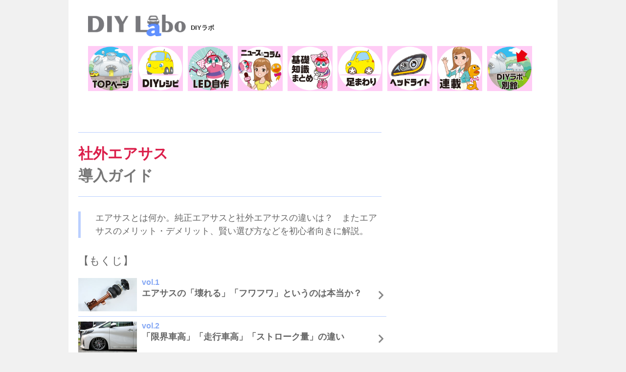

--- FILE ---
content_type: text/html
request_url: https://www.diylabo.jp/series/airsus-menu.html
body_size: 2567
content:
<!doctype html>
<html>
<head>
<!-- Google tag (gtag.js) -->
<script async src="https://www.googletagmanager.com/gtag/js?id=G-8QKLY9G354"></script>
<script>
  window.dataLayer = window.dataLayer || [];
  function gtag(){dataLayer.push(arguments);}
  gtag('js', new Date());

  gtag('config', 'G-8QKLY9G354');
</script>

<meta http-equiv="Content-Type" content="text/html; charset=UTF-8" />
<title>エアサス導入ガイド&nbsp;記事一覧</title>
<meta name="description" content="エアサスとは何か。純正エアサスと社外エアサスの違いは？&emsp;またエアサスのメリット・デメリットや、導入にあたっての賢い選び方などを、初心者向きに解説する連載。" />
<meta name="keywords" content="エアサス, 社外エアサス, 選び方, DIYラボ" />
<meta name="viewport" content="width=device-width,initial-scale=1.0, maximum-scale=2, user-scalable=yes">
<!--[if lt IE 9]>
<link rel="stylesheet" href="../css/style-L2-1000.css"type="text/css">
<![endif]-->
<link rel="stylesheet"media="screen and (max-width:673px)"href="../css/style-L2-673-v2.css"type="text/css">
<link rel="stylesheet"media="screen and (min-width:674px) and (max-width:999px)"href="../css/style-L2-674-999.css"type="text/css">
<link rel="stylesheet"media="screen and (min-width:1000px)"href="../css/style-L2-1000.css"type="text/css">
<script src="../js/jquery-3.7.1.min.js"></script>
<script src="../js/script.js"></script>
<script async src="https://pagead2.googlesyndication.com/pagead/js/adsbygoogle.js?client=ca-pub-8585818778674379"
     crossorigin="anonymous"></script>
<link rel="shortcut icon" href="../images/icon/diy-favicon.ico" >
<link rel="apple-touch-icon" href="../images/icon/diy-apple-touch-icon.png" >
</head>

<body>

<div id="container">

<header>
<div id="rogo"><a href="../index.html"><img src="../images/diylabo-logo.png" width="451" height="100" alt="DIYLaboロゴ"><p>DIYラボ</p></a></div>

<!--"toggle"-->
<div id="toggle-base">
<p class="menu-btn">MENU</p>
<a href="#" id="toggle-btn"><span id="toggle-btn-icon"></span></a>
</div><!--"toggle-base"-->

<div id="header-line"></div>

<div id="gnav">
<ul>
<li><a href="../index.html"><img src="../images/icon/gnavi-01.png" width="264" height="264" alt="トップページ"></a></li>
<li><a href="../recipe/recipe-index.html"><img src="../images/icon/gnavi-02.png" width="264" height="264" alt="DIYレシピ"></a></li>
<li><a href="../led/led-index.html"><img src="../images/icon/gnavi-03.png" width="265" height="265" alt="LED自作"></a></li>
<li><a href="../column/column-index.html"><img src="../images/icon/gnavi-04.png" width="264" height="264" alt="コラム"></a></li>
<li><a href="../basic/basic-index.html"><img src="../images/icon/gnavi-05.png" width="264" height="264" alt="基礎知識まとめ"></a></li>
<li><a href="../foot.html"><img src="../images/icon/gnavi-foot.png" width="265" height="265" alt="足まわり"></a></li>
<li><a href="../headlight.html"><img src="../images/icon/gnavi-head.png" width="265" height="265" alt="ヘッドライト"></a></li>
<li><a href="../series/series-index.html"><img src="../images/icon/gnavi-06.png" width="264" height="264" alt="連載記事"></a></li>
<li><a href="../annex/annex-index.html"><img src="../images/icon/gnavi-08.png" width="264" height="264" alt="DIYラボ別館"></a></li>
</ul>
</div><!--"gnav"-->
</header>

<div id="main">

<script type="application/ld+json">
    {
      "@context": "https://schema.org",
      "@type": "BreadcrumbList",
      "itemListElement": [{
        "@type": "ListItem",
        "position": 1,
        "name": "TOP",
        "item": "https://www.diylabo.jp/index.html"
      },{
        "@type": "ListItem",
        "position": 2,
        "name": "連載記事",
        "item": "https://www.diylabo.jp/series/series-index.html"
      },{
        "@type": "ListItem",
        "position": 3,
        "name": "エアサス導入ガイド&nbsp;記事一覧",
        "item": "https://www.diylabo.jp/series/airsus-menu.html"
      }]
    }
    </script>

<div id="cover-series">
<h1><span class="accent-red">社外エアサス</span><br>導入ガイド</h1>
</div><!--"cover"-->

<p class="column-lead-2">エアサスとは何か。純正エアサスと社外エアサスの違いは？&emsp;またエアサスのメリット・デメリット、賢い選び方などを初心者向きに解説。</p>

<h2 class="mokuji">【もくじ】</h2>

<div class="list-style-index-2">
<ul>
<li><a href="../column/column-513.html"><img src="../images/icon/pre-column-513.jpg" width="240" height="135" alt="プレビューイメージ">
<p>vol.1</p>
<h3>エアサスの「壊れる」「フワフワ」というのは本当か？</h3></a></li>
<li><a href="../column/column-514.html"><img src="../images/icon/pre-column-514.jpg" width="240" height="135" alt="プレビューイメージ">
<p>vol.2</p>
<h3>「限界車高」「走行車高」「ストローク量」の違い</h3></a></li>
<li><a href="../column/column-517.html"><img src="../images/icon/pre-column-517.jpg" width="240" height="135" alt="プレビューイメージ">
<p>vol.3</p>
<h3>エアサスのメリットとデメリット。車高調との違い</h3></a></li>
<li><a href="../column/column-518.html"><img src="../images/icon/pre-column-518.jpg" width="240" height="135" alt="プレビューイメージ">
<p>vol.4-1</p>
<h3>エアサスの仕組み。ベローズとスリーブの違い</h3></a></li>
<li><a href="../column/column-518-2.html"><img src="../images/icon/pre-column-518-2.jpg" width="240" height="135" alt="プレビューイメージ">
<p>vol.4-2</p>
<h3>エアサスの仕組み。電磁弁と機械式の違いとは？</h3></a></li>
<li><a href="../column/column-518-3.html"><img src="../images/icon/pre-column-518-3.png">
<p>vol.4-3</p>
<h3>電磁弁は故障する、という前提に立ったエアサスの組み方</h3></a></li>
<li><a href="../column/column-528.html"><img src="../images/icon/pre-column-528.jpg" width="240" height="135" alt="プレビューイメージ">
<p>vol.5</p>
<h3>ACCエアサスの買い方。標準キットでどこまでできる？</h3></a></li>
<li><a href="../column/column-529.html"><img src="../images/icon/pre-column-529.jpg" width="240" height="135" alt="プレビューイメージ">
<p>vol.6</p>
<h3>エアサスの消耗品はどの部品？&emsp;メンテナンスは必要？</h3></a></li>
<li><a href="../column/column-535.html"><img src="../images/icon/pre-column-535.jpg" width="240" height="135" alt="プレビューイメージ">
<p>vol.7-1</p>
<h3>エアサス定番トラブル「エア漏れ」シューティングガイド</h3></a></li>
<li><a href="../column/column-535-2.html"><img src="../images/icon/pre-column-535-2.jpg" width="240" height="135" alt="プレビューイメージ">
<p>vol.7-2</p>
<h3>エアサスのフィッティングもエア漏れ原因のひとつ!?</h3></a></li>
<li><a href="../column/column-539.html"><img src="../images/icon/pre-column-539.jpg" width="240" height="135" alt="プレビューイメージ">
<p>vol.8-1</p>
<h3>実用性を重視したエアサスの取り付け最新事情</h3></a></li>
<li><a href="../column/column-539-2.html"><img src="../images/icon/pre-column-539-2.jpg" width="240" height="135" alt="プレビューイメージ">
<p>vol.8-2</p>
<h3>実用性を重視したエアサスの選び方</h3></a></li>
<li><a href="../column/column-550.html"><img src="../images/icon/pre-column-550.jpg" width="240" height="135" alt="プレビューイメージ">
<p>vol.9</p>
<h3>エアサスのメモリー機能は方式がいろいろ。どれが良い？</h3></a></li>
<li><a href="../column/column-557.html"><img src="../images/icon/pre-column-557.jpg" width="240" height="135" alt="プレビューイメージ">
<p>vol.10</p>
<h3>エアサスの車高をリモコンで制御するには何が必要？</h3></a></li>
<li><a href="../column/column-565.html"><img src="../images/icon/pre-column-565.jpg" width="240" height="135" alt="プレビューイメージ">
<p>vol.11</p>
<h3>エアサスのタンクやコンプレッサーを増やす意味</h3></a></li>
<li><a href="../column/column-570.html"><img src="../images/icon/pre-column-570.jpg" width="240" height="135" alt="プレビューイメージ">
<p>vol.12</p>
<h3>エアサスのタンクは容量だけでは語れない</h3></a></li>
<li><a href="../column/column-578.html"><img src="../images/icon/pre-column-578.jpg" width="240" height="135" alt="プレビューイメージ">
<p>vol.13</p>
<h3>エアサスの全長調整式が良いかどうかは、人による</h3></a></li>
<li><a href="../column/column-585.html"><img src="../images/icon/pre-column-585.jpg" width="240" height="135" alt="プレビューイメージ">
<p>vol.14</p>
<h3>エアサス車のアライメントは、どう調整しておくべきか？</h3></a></li>
</ul>
</div><!--list-style-index-->
</div><!--main-->

<!-------------------"side"------------------>
<div id="side">
<div id="banner-L2"></div>
<div id="recommend"></div>
<div id="beginners"></div>
</div><!--side-->

<p id="page-top"><a href="#header-container">PAGE TOP</a></p>

<div class="page-top-link-area">
<p class="page-top-link"><a href="#header-w"><p class="up-triangle02"></p>ページトップ</a></p>
</div>

<!-------------------"footer"------------------>
<div id="footer">
<div id="footer-L2"></div>
</div><!--footer-->
</div><!--container-->

</body>
</html>

--- FILE ---
content_type: text/html
request_url: https://www.diylabo.jp/separate/banner-L2.html
body_size: 54
content:

<div id="banner">

<script async src="https://pagead2.googlesyndication.com/pagead/js/adsbygoogle.js"></script>
<!-- L2_サイドトップレスポンシブ -->
<ins class="adsbygoogle"
     style="display:block"
     data-ad-client="ca-pub-8585818778674379"
     data-ad-slot="6794146475"
     data-ad-format="auto"
     data-full-width-responsive="true"></ins>
<script>
     (adsbygoogle = window.adsbygoogle || []).push({});
</script>

</div>


--- FILE ---
content_type: text/html
request_url: https://www.diylabo.jp/separate/recommend.html
body_size: 668
content:

<!--sidemenu02-->
<div class="sidemenu">

<p class="side-title">最近の注目記事</p>

<div class="menu-link-gloup">
<a href="../column/column-1110.html"><img src="../images-02/icon-02/icon-column-1110.jpg" width="130" height="130" alt="プレビューアイコン">
<p class="side-sub">ミラーリングに必要なもの</p>
<p class="side-main">車でスマホのミラーリングを始める、初心者向け導入ガイド
</p></a>
</div>

<div class="menu-link-gloup">
<a href="../recipe/recipe-93.html"><img src="../images-02/icon-02/icon-recipe-93.jpg" width="130" height="130" alt="プレビューアイコン">
<p class="side-sub">ディスプレイオーディオで、iPhoneのYouTubeを観る</p>
<p class="side-main">外部入力なしでどうやる？
</p></a>
</div>

<div class="menu-link-gloup">
<a href="../recipe/recipe-40.html"><img src="../images/icon/icon-recipe-40.jpg" width="130" height="130" alt="プレビューアイコン">
<p class="side-sub">無線ミラーリング方法</p>
<p class="side-main">iPhone・Androidスマホの画面を、車のナビに無線で映す</p></a>
</div>

<div class="menu-link-gloup">
<a href="../basic/basic-104-2.html"><img src="../images/icon/icon-basic-104.jpg" width="130" height="130" alt="プレビューアイコン">
<p class="side-sub">正しいタイヤ交換方法</p>
<p class="side-main">ジャッキのかけ方、タイヤの外し方・付け方をプロに教わる</p></a>
</div>

<div class="menu-link-gloup">
<a href="../recipe/recipe-70.html"><img src="../images/icon/icon-recipe-70.jpg" width="130" height="130" alt="プレビューアイコン">
<p class="side-sub">サブウーファー取り付け方法</p>
<p class="side-main">スピーカーラインの取り方からバッ直電源まで、完全解説</p></a>
</div>

<div class="menu-link-gloup">
<a href="../column/column-442.html"><img src="../images/icon/icon-column-442.jpg" width="130" height="130" alt="プレビューアイコン">
<p class="side-sub">シーケンシャルウインカー自作</p>
<p class="side-main">純正風の流れるウインカーを、材料費安く＆完成度高く作る</p></a>
</div>

<div class="menu-link-gloup">
<a href="../recipe/recipe-34-1.html"><img src="../images/icon/icon-recipe-34.jpg" width="130" height="130" alt="プレビューアイコン">
<p class="side-sub">バックカメラ後付けガイド</p>
<p class="side-main">車に穴を開けないで、目立たぬようにスマートに取り付ける</p></a>
</div>

<div class="menu-link-gloup">
<a href="../recipe/recipe-22-1.html"><img src="../images/icon/icon-recipe-22.jpg" width="130" height="130" alt="プレビューアイコン">
<p class="side-sub">ドラレコの配線を隠して付ける</p>
<p class="side-main">配線は隠す。シガーは塞がず。最もスマートな取り付け方法</p></a>
</div>

</div><!--sidemenu02-->

--- FILE ---
content_type: text/html; charset=utf-8
request_url: https://www.google.com/recaptcha/api2/aframe
body_size: 251
content:
<!DOCTYPE HTML><html><head><meta http-equiv="content-type" content="text/html; charset=UTF-8"></head><body><script nonce="W9aLO0NkNLNGafxqWF6gKA">/** Anti-fraud and anti-abuse applications only. See google.com/recaptcha */ try{var clients={'sodar':'https://pagead2.googlesyndication.com/pagead/sodar?'};window.addEventListener("message",function(a){try{if(a.source===window.parent){var b=JSON.parse(a.data);var c=clients[b['id']];if(c){var d=document.createElement('img');d.src=c+b['params']+'&rc='+(localStorage.getItem("rc::a")?sessionStorage.getItem("rc::b"):"");window.document.body.appendChild(d);sessionStorage.setItem("rc::e",parseInt(sessionStorage.getItem("rc::e")||0)+1);localStorage.setItem("rc::h",'1768965412273');}}}catch(b){}});window.parent.postMessage("_grecaptcha_ready", "*");}catch(b){}</script></body></html>

--- FILE ---
content_type: text/css
request_url: https://www.diylabo.jp/css/style-L2-1000.css
body_size: 3146
content:

.more-bt {
  float: left;
  margin-top: 20px;
  width: 634px;
  font-size: 18px;
  font-weight: 600;
  text-align: center;
  background-color: #dbf5f2;
}
.more-bt img {
  width: 22px;
  height: auto;
  vertical-align: middle;
}
.more-bt a {
  display: block;
  color: #61a098;
  padding: 8px 0;
}

.area-0-30 {
  margin-bottom: 30px;
}

.area-20-0 {
  margin-top: 20px;
}

.table-3 {
  border-collapse: collapse;
  width: 98%;
  border: solid 1px #777;
}
.table-3 th,
.table-3 td {
  font-size: 18px;
  line-height: 160%;
  border: solid 1px #777;
  color: #464646;
  padding: 20px 0 20px 20px;
}
.table-3 th {
  width: 30%;
  font-weight: normal;
  text-align: left;
}
.table-3 td {
  width: 30%;
}

h1#banner-title img {
  width: 634px;
  height: auto;
  margin-bottom: 30px;
}

h2.mokuji {
  font-size: 22px;
  font-weight: normal;
  margin-bottom: 10px;
  color: #666;
}

h2.mokuji-2 {
  font-size: 22px;
  font-weight: normal;
  margin-top: 40px;
  color: #666;
}

p.column-lead-2 {
  margin: 30px 0;
  padding: 0 30px;
  font-size: 18px;
  line-height: 150%;
  color: #666;
  border-left: #bacfff 5px solid;
  clear: both;
}

/*=============================
list-style-index-2
=============================*/

.list-style-index-2 ul {
  width: 600px;
  margin-bottom: 30px;
}

.list-style-index-2 li a {
  clear: both;
  display: inline-block;
  position: relative;
  width: 600px;
  padding: 10px 30px 10px 0;
  border-bottom: 1px solid #bacfff;
}

.list-style-index-2 img {
  width: 120px;
  height: auto;
  float: left;
  margin-right: 10px;
}

.list-style-index-2 h3 {
  font-size: 18px;
  font-weight: bold;
  line-height: 150%;
  margin-top: 0px;
  color: #666;
}

.list-style-index-2 p {
  font-size: 16px;
  font-weight: bold;
  color: #84a7f4;
}

.list-style-index-2 a::before,
.list-style-index-2 a::after {
  position: absolute;
  top: 50%;
  right: 5px;
  display: block;
  content: " ";
  width: 12px;
  height: 3px;
  background-color: #888;
  border-radius: 4px;
}
.list-style-index-2 a::before {
  margin-top: -4px;
  -webkit-transform: rotate(45deg);
  transform: rotate(45deg);
}
.list-style-index-2 a::after {
  margin-top: 3px;
  -webkit-transform: rotate(-45deg);
  transform: rotate(-45deg);
}

.infeed-rectangle-box {
  display: none;
}

/*=============================
breadcrumb
=============================*/

.breadcrumb {
  width: 100%;
  overflow: hidden;
  clear: both;
  margin: 0 0 10px 0;
  font-size: 14px;
}
.breadcrumb li {
  float: left;
  line-height: 14px;
}
.breadcrumb li a {
  display: block;
  color: #6090ff;
  padding: 0 10px;
}
.breadcrumb li a:after {
  position: relative;
  display: block;
  margin: -8px -8px 0 auto;
  width: 8px;
  height: 6px;
  content: " ";
  -webkit-transform: skew(-40deg);
  border-right: 2px solid #6090ff;
}
.breadcrumb li a:before {
  float: right;
  display: block;
  margin: 0 -8px -8px auto;
  width: 8px;
  height: 6px;
  content: " ";
  -webkit-transform: skew(40deg);
  border-right: 2px solid #6090ff;
}
.breadcrumb li:last-child {
  padding-left: 12px;
  color: #a0a0a4;
}
.breadcrumb li:last-child:after {
  content: none;
}

span.gray {
  color: #a0a0a4;
}

#cover-about {
  display: inline-block;
  width: 620px;
  padding: 10px 0 15px 0;
  border-top: solid 1px #bacfff;
  border-bottom: solid 1px #bacfff;
  margin-bottom: 10px;
}
#cover-about img {
  width: 400px;
  height: auto;
  float: right;
}

span.accent-blue {
  color: #4968ff;
  font-weight: 600;
  text-decoration: underline;
}

span.accent-big {
  font-size: 24px;
  line-height: 150%;
}

p.column-lead {
  margin: 30px 0;
  padding: 0 30px;
  font-size: 18px;
  line-height: 150%;
  border-left: #bacfff 5px solid;
  clear: both;
}

.area-40-0 {
  margin-top: 40px;
  clear: both;
}

/*=============================
reset
=============================*/

* {
  margin: 0px;
  padding: 0px;
}

img {
  border: 0px; /*IE*/
  vertical-align: bottom;
}

a,
p {
  text-decoration: none;
  color: #313131;
}
h1 {
  color: #464646;
}
h2 {
  color: #464646;
}

li {
  list-style-type: none;
}

/* Firefox */
a:hover {
  outline: none;
}

/*=============================
base
=============================*/

body {
  font-family: "ヒラギノ角ゴ Pro W3", "Hiragino Kaku Gothic Pro", "メイリオ",
    Meiryo, "ＭＳ Ｐゴシック", "MS PGothic", sans-serif;
  background-color: #f1f1f1;
}

#container {
  width: 1000px;
  margin-left: auto;
  margin-right: auto;
  background-color: #ffffff;
}

#main {
  clear: both;
  float: left;
  display: inline; /*IE6*/
  width: 650px;
  margin-left: 20px;
}

#page-top {
  position: fixed;
  bottom: 160px;
  right: 30px;
  width: 76px;
  height: 30px;
  padding-top: 36px;
  background-color: #78787c;
  text-align: center;
  border-radius: 4px;
  filter: alpha(opacity=70);
  -moz-opacity: 0.7;
  opacity: 0.7;
}

#page-top a {
  position: relative;
  display: block;
  font-size: 12px;
  line-height: 160%;
  color: #ffffff;
}

#page-top a:before {
  position: absolute;
  bottom: 25px;
  right: 35%;
  display: block;
  content: " ";
  height: 0px;
  width: 0px;
  border-top: 0px solid transparent;
  border-left: 12px solid transparent;
  border-right: 12px solid transparent;
  border-bottom: #fff 20px solid;
}

a:hover {
  filter: alpha(opacity=60);
  -moz-opacity: 0.6;
  opacity: 0.6;
}

/*========================================
header
========================================*/

#rogo img {
  width: 200px;
  height: auto;
  margin-top: 30px;
  margin-left: 40px;
  margin-right: 10px;
  float: left;
}

#rogo p {
  font-size: 13px;
  padding-top: 50px;
  font-weight: bold;
  line-height: 100%;
}

#header-line {
  display: none;
}
#toggle-base {
  display: none;
}
p.btn {
  display: none;
}

/*=============================
Gnavi
=============================*/

#gnav ul {
  display: inline-block;
  margin-top: 20px;
  margin-bottom: 60px;
  margin-left: 40px;
}

#gnav li {
  float: left;
  width: 92px;
  margin-right: 10px;
  margin-bottom: 10px;
  background-color: #ffccf5;
}

#gnav img {
  width: 100%;
  height: auto;
}

/*=============================
main-title
=============================*/

#cover-basic {
  display: inline-block;
  width: 620px;
  padding-top: 10px;
  margin-bottom: 20px;
  border-top: solid 1px #bacfff;
  border-bottom: solid 1px #bacfff;
}
#cover-basic img {
  width: 170px;
  height: auto;
  float: right;
  margin-right: 60px;
}
#cover-illumi {
  display: inline-block;
  width: 620px;
  padding: 10px 0 15px 0;
  border-top: solid 1px #ffccf5;
  border-bottom: solid 1px #ffccf5;
  margin-bottom: 10px;
}
#cover-illumi img {
  width: 340px;
  height: auto;
  float: right;
}
#cover-column {
  display: inline-block;
  width: 620px;
  margin-bottom: 10px;
  padding-top: 10px;
  border-top: solid 1px #bacfff;
  border-bottom: solid 1px #bacfff;
  overflow: hidden;
}
#cover-column img {
  width: 120px;
  height: auto;
  float: right;
  margin-right: 60px;
}
#cover-annex {
  display: inline-block;
  width: 620px;
  height: auto;
  padding: 10px 0 15px 0;
  border-top: solid 1px #bacfff;
  border-bottom: solid 1px #bacfff;
  margin-bottom: 10px;
}
#cover-annex img {
  width: 620px;
  height: auto;
  float: right;
}
#cover-led {
  display: inline-block;
  width: 620px;
  padding-top: 10px;
  border-top: solid 1px #bacfff;
  border-bottom: solid 1px #bacfff;
  margin-bottom: 10px;
}
#cover-led img {
  width: 180px;
  height: auto;
  float: right;
  margin-right: 40px;
}

#cover-recipe {
  display: inline-block;
  width: 620px;
  padding-top: 10px;
  border-top: solid 1px #bacfff;
  border-bottom: solid 1px #bacfff;
  margin-bottom: 10px;
}
#cover-recipe img {
  width: 110px;
  height: auto;
  float: right;
  margin-right: 40px;
}

h1 {
  font-size: 34px;
  line-height: 120%;
  float: left;
}

.banner-title img {
  width: 634px;
  height: auto;
  margin-bottom: 20px;
}

span.accent-red {
  color: #db1e4a;
  font-weight: bold;
}

#cover-series h1 {
  display: inline-block;
  width: 620px;
  font-size: 30px;
  line-height: 150%;
  margin: 10px 0 30px 0;
  padding: 20px 0;
  border-top: solid 1px #bacfff;
  border-bottom: solid 1px #bacfff;
  color: #777;
}

/*========================================
character
========================================*/

#character-area {
  margin-bottom: 20px;
}

.character-title {
  display: inline-block;
  padding: 1px 6px 0 6px;
  background-color: #a0a0a4;
  color: #fff;
  font-size: 24px;
  float: left;
  margin-right: 6px;
}

.character {
  display: inline-block;
  width: 620px;
  padding: 10px 0 10px 0;
  border-bottom: solid 1px #bacfff;
}
.character-illumi {
  display: inline-block;
  width: 620px;
  padding: 10px 0 10px 0;
  border-bottom: solid 1px #ffccf5;
}
.character-box {
  width: 120px;
  text-align: center;
  padding-top: 5px;
  border: solid 1px #bacfff;
  float: left;
  margin-right: 10px;
}
.character-box-illumi {
  width: 120px;
  text-align: center;
  padding-top: 5px;
  border: solid 1px #ffccf5;
  float: left;
  margin-right: 10px;
}
.character img {
  width: auto;
  height: 120px;
}
.character-illumi img {
  width: auto;
  height: 120px;
}
.character dt {
  font-size: 18px;
  font-weight: bold;
  color: #464646;
  margin-bottom: 5px;
}
.character-illumi dt {
  font-size: 18px;
  font-weight: bold;
  color: #464646;
  margin-bottom: 5px;
}
.character dd {
  font-size: 15px;
  line-height: 130%;
  color: #464646;
}
.character-illumi dd {
  font-size: 15px;
  line-height: 130%;
  color: #464646;
}

/*========================================
part-title
========================================*/

.title-icon {
  clear: both;
}
.title-icon img {
  width: 40px;
  height: auto;
  float: left;
  margin-right: 10px;
}

.title-icon-border {
  clear: both;
  width: 620px;
  height: 44px;
  border-bottom: #bacfff 1px solid;
}
.title-icon-border img {
  width: 40px;
  height: auto;
  float: left;
  margin-right: 10px;
}

h2 {
  font-size: 26px;
  padding-top: 2px;
}

/*=============================
list-style-index-narrow
=============================*/

.list-style-index ul {
  width: 600px;
  margin-bottom: 30px;
}

.list-style-index li a {
  clear: both;
  display: inline-block;
  position: relative;
  width: 600px;
  padding: 10px 30px 10px 0;
  border-bottom: 1px solid #bacfff;
}

.list-style-index img {
  width: 120px;
  height: auto;
  float: left;
  margin-right: 10px;
}

.list-style-index p {
  font-size: 14px;
  margin-top: 5px;
}

.list-style-index h3 {
  font-size: 18px;
  font-weight: normal;
  line-height: 140%;
  margin-top: 10px;
  color: #666;
}

.list-style-index a::before,
.list-style-index a::after {
  position: absolute;
  top: 50%;
  right: 5px;
  display: block;
  content: " ";
  width: 12px;
  height: 3px;
  background-color: #888;
  border-radius: 4px;
}
.list-style-index a::before {
  margin-top: -4px;
  -webkit-transform: rotate(45deg);
  transform: rotate(45deg);
}
.list-style-index a::after {
  margin-top: 3px;
  -webkit-transform: rotate(-45deg);
  transform: rotate(-45deg);
}

/*=============================
list-style-index-wide
=============================*/

.list-style-index-wide ul {
  clear: both;
  width: 580px;
  margin-bottom: 30px;
}
.list-style-index-wide a {
  width: 100%;
  height: 106px;
  display: block;
  position: relative;
  padding: 6px 30px 0 0;
  border-bottom: 1px solid #bacfff;
}
.list-style-index-wide img {
  width: 100px;
  height: 100px;
  float: left;
  margin-right: 10px;
  background-color: #f2f2f2;
}
.list-style-index-wide p {
  font-size: 14px;
  margin-top: 5px;
}
.list-style-index-wide h3 {
  font-size: 18px;
  margin-top: 2px;
  font-weight: bold;
  line-height: 140%;
  color: #666;
}

.list-style-index-wide a::before,
.list-style-index-wide a::after {
  position: absolute;
  top: 50%;
  right: 5px;
  display: block;
  content: " ";
  width: 12px;
  height: 3px;
  background-color: #888;
  border-radius: 4px;
}
.list-style-index-wide a::before {
  margin-top: -4px;
  -webkit-transform: rotate(45deg);
  transform: rotate(45deg);
}
.list-style-index-wide a::after {
  margin-top: 3px;
  -webkit-transform: rotate(-45deg);
  transform: rotate(-45deg);
}

/*=============================
list-style-index-book
=============================*/

.list-style-index-book ul {
  clear: both;
  width: 580px;
  margin-top: 50px;
}
.list-style-index-book a {
  width: 100%;
  height: 106px;
  display: block;
  position: relative;
  padding: 10px 30px 5px 0;
  border-bottom: 1px solid #bacfff;
}
.list-style-index-book img {
  width: 180px;
  height: 101px;
  float: left;
  margin-right: 10px;
}
.list-style-index-book p {
  font-size: 16px;
  margin-top: 20px;
}
.list-style-index-book h3 {
  font-size: 22px;
  margin-top: 2px;
  font-weight: 500;
  line-height: 150%;
}

.list-style-index-book a::before,
.list-style-index-book a::after {
  position: absolute;
  top: 50%;
  right: 5px;
  display: block;
  content: " ";
  width: 12px;
  height: 3px;
  background-color: #888;
  border-radius: 4px;
}
.list-style-index-book a::before {
  margin-top: -4px;
  -webkit-transform: rotate(45deg);
  transform: rotate(45deg);
}
.list-style-index-book a::after {
  margin-top: 3px;
  -webkit-transform: rotate(-45deg);
  transform: rotate(-45deg);
}

/*=============================
list-style-index-series
=============================*/

.list-style-index-series ul {
  clear: both;
  width: 580px;
}
.list-style-index-series a {
  width: 100%;
  height: 106px;
  display: block;
  position: relative;
  padding: 10px 30px 5px 0;
  border-bottom: 1px solid #bacfff;
}

.list-style-index-series img {
  width: 250px;
  height: 100px;
  float: left;
  margin-right: 10px;
}

.list-style-index-series p {
  font-size: 16px;
  margin-top: 20px;
  color: #666;
}
.list-style-index-series h3 {
  font-size: 20px;
  margin-top: 2px;
  font-weight: bold;
  line-height: 150%;
  color: #666;
}

.list-style-index-series a::before,
.list-style-index-series a::after {
  position: absolute;
  top: 50%;
  right: 5px;
  display: block;
  content: " ";
  width: 12px;
  height: 3px;
  background-color: #888;
  border-radius: 4px;
}
.list-style-index-series a::before {
  margin-top: -4px;
  -webkit-transform: rotate(45deg);
  transform: rotate(45deg);
}
.list-style-index-series a::after {
  margin-top: 3px;
  -webkit-transform: rotate(-45deg);
  transform: rotate(-45deg);
}

.list-style-index-series .seri a,
.list-style-index-series .seri-2 a {
  width: 104%;
  height: auto;
  display: inline-block;
  position: relative;
  padding: 4px;
  border: 1px solid #bacfff;
}

.list-style-index-series .seri a {
  margin-top: 30px;
}

.list-style-index-series .seri-2 a {
  margin-top: 20px;
}

.list-style-index-series .seri img,
.list-style-index-series .seri-2 img {
  width: 80px;
  height: auto;
  float: left;
  margin: 0 10px 0 0;
}

.list-style-index-series .seri h3,
.list-style-index-series .seri-2 h3 {
  font-size: 18px;
  margin-top: 8px;
  padding: 0;
  color: #777;
}

.list-style-index-series .seri p,
.list-style-index-series .seri-2 p {
  font-size: 16px;
  margin-top: 2px;
  color: #777;
}

.list-style-index-series .seri a::before,
.list-style-index-series .sari a::after {
  position: absolute;
  top: 50%;
  right: 14px;
  display: block;
  content: " ";
  width: 12px;
  height: 3px;
  background-color: #777;
  border-radius: 4px;
}
.list-style-index-series .seri a::before {
  margin-top: -4px;
  -webkit-transform: rotate(45deg);
  transform: rotate(45deg);
}
.list-style-index-series .seri a::after {
  margin-top: 3px;
  right: 14px;
  background-color: #777;
  -webkit-transform: rotate(-45deg);
  transform: rotate(-45deg);
}

.list-style-index-series .seri-2 a::before,
.list-style-index-series .sari-2 a::after {
  position: absolute;
  top: 50%;
  right: 14px;
  display: block;
  content: " ";
  width: 12px;
  height: 3px;
  background-color: #777;
  border-radius: 4px;
}
.list-style-index-series .seri-2 a::before {
  margin-top: -4px;
  -webkit-transform: rotate(45deg);
  transform: rotate(45deg);
}
.list-style-index-series .seri-2 a::after {
  margin-top: 3px;
  right: 14px;
  background-color: #777;
  -webkit-transform: rotate(-45deg);
  transform: rotate(-45deg);
}

/*========================================
link-block
========================================*/

.infeed-box {
  display: none;
}

.link-box-g {
  float: left;
  display: inline; /*IE6*/
  margin-top: 20px;
  margin-right: 14px;
  font-size: 13px;
  border: solid 1px #b4e7cf;
}
.link-box-g a {
  display: block;
  width: 180px;
  height: 200px;
  padding: 10px;
  color: #007ab7;
  background-color: #f1f4f6;
  overflow: hidden;
}

.link-box-g img {
  width: 180px;
  height: 101px;
}

p.category-gr {
  margin-top: 3px;
  width: 70px;
  height: 18px;
  line-height: 18px;
  font-size: 12px;
  letter-spacing: 0px;
  font-weight: bold;
  color: #ffffff;
  background-color: #3db680;
  text-align: center;
  vertical-align: middle;
}

p.category-bl {
  margin-top: 3px;
  width: 90px;
  height: 18px;
  line-height: 18px;
  font-size: 12px;
  letter-spacing: 1px;
  font-weight: bold;
  color: #ffffff;
  background-color: #45a1cf;
  text-align: center;
  vertical-align: middle;
}

p.category-pi {
  margin-top: 3px;
  width: 90px;
  height: 18px;
  line-height: 18px;
  font-size: 12px;
  letter-spacing: 1px;
  font-weight: bold;
  color: #ffffff;
  background-color: #e7a5c9;
  text-align: center;
  vertical-align: middle;
}

p.category-or {
  margin-top: 3px;
  width: 100px;
  height: 18px;
  line-height: 18px;
  font-size: 12px;
  letter-spacing: 1px;
  font-weight: bold;
  color: #ffffff;
  background-color: #f09629;
  text-align: center;
  vertical-align: middle;
}

p.category-red {
  margin-top: 3px;
  width: 100px;
  height: 18px;
  line-height: 18px;
  font-size: 12px;
  letter-spacing: 1px;
  font-weight: bold;
  color: #ffffff;
  background-color: #e50012;
  text-align: center;
  vertical-align: middle;
}

h3 {
  font-size: 15px;
  margin-top: 4px;
  line-height: 130%;
}

p.date {
  font-size: 10px;
  float: right;
}

/*=============================
other
=============================*/

#toppage-bt {
  float: left;
  width: 634px;
  margin-top: 20px;
  font-size: 20px;
  font-weight: 600;
  text-align: center;
  background-color: #d1eaff;
}
#toppage-bt a {
  display: block;
  padding: 10px 0;
  color: #487dba;
}
#toppage-bt img {
  width: 24px;
  height: auto;
  vertical-align: middle;
}

/*=============================
side
=============================*/

#side {
  display: inline; /*IE6*/
  float: right;
  width: 300px;
  margin-right: 20px;
}

#banner {
  width: 300px;
}

#banner img {
  width: 100%;
  height: auto;
  margin-bottom: 10px;
}

/*=============================
sidemenu-01
=============================*/

.sidemenu {
  display: block;
  width: 300px;
  margin-top: 20px;
}

p.side-title {
  font-size: 18px;
  margin-bottom: 10px;
  padding: 5px 0 5px 10px;
  border-top: solid 1px #3f3f3f;
  border-left: solid 10px #6090ff;
}

.menu-link-gloup a {
  position: relative;
  padding: 0px 10px 10px 0px;
  width: 290px;
  height: auto;
  display: inline-block;
  border-bottom: solid 1px #3f3f3f;
  margin-bottom: 10px;
}

.menu-link-gloup img {
  width: 65px;
  height: auto;
  float: left;
  margin-right: 10px;
}

p.side-sub {
  font-size: 14px;
  line-height: 120%;
  font-weight: bold;
}
p.side-main {
  font-size: 13px;
  line-height: 120%;
  padding: 10px 30px 0px 10px;
  font-weight: normal;
}

/*サイドメニュー01右矢*/
.menu-link-gloup a::before,
.menu-link-gloup a::after {
  position: absolute;
  top: 50%;
  right: 5px;
  content: " ";
  width: 10px;
  height: 2px;
  background-color: #6090ff;
  border-radius: 10px;
}

.menu-link-gloup a::before {
  margin-top: -4px;
  -webkit-transform: rotate(45deg);
  transform: rotate(45deg);
}
.menu-link-gloup a::after {
  margin-top: 3px;
  -webkit-transform: rotate(-45deg);
  transform: rotate(-45deg);
}

/*=============================
sidemenu-02
=============================*/

.menu-link-gloup-2 a {
  position: relative;
  display: block;
  margin-bottom: 10px;
  padding: 10px 30px 10px 10px;
  font-size: 13px;
  line-height: 120%;
  border: solid 1px #3f3f3f;
}

/*サイドメニュー02右矢*/
.menu-link-gloup-2 a::before,
.menu-link-gloup-2 a::after {
  position: absolute;
  top: 50%;
  right: 10px;
  display: block;
  content: " ";
  width: 10px;
  height: 2px;
  background-color: #6090ff;
  border-radius: 10px;
}

.menu-link-gloup-2 a::before {
  margin-top: -4px;
  -webkit-transform: rotate(45deg);
  transform: rotate(45deg);
}
.menu-link-gloup-2 a::after {
  margin-top: 3px;
  -webkit-transform: rotate(-45deg);
  transform: rotate(-45deg);
}

/*=============================
footer
=============================*/

.page-top-link-area {
  clear: both;
  width: 180px;
  float: right;
  height: 50px;
  margin: 60px 20px 20px 0px;
  background-color: #e6e6e8;
}
p.page-top-link {
  margin-top: 12px;
  font-size: 16px;
}
p.up-triangle02 {
  margin: 4px 8px 10px 30px;
  height: 0px;
  width: 0px;
  border-top: 0px solid transparent;
  border-left: 10px solid transparent;
  border-right: 10px solid transparent;
  border-bottom: #6090ff 16px solid;
  float: left;
}

#footer {
  clear: both;
  width: 100%;
  border-top: solid 1px #313131;
}

#footer p {
  margin-top: 10px;
  margin-left: 30px;
  font-size: 14px;
  margin-bottom: 10px;
}

#footer a {
  clear: both;
  font-size: 12px;
  margin-left: 30px;
}

#footer img {
  width: 100px;
  height: auto;
  float: right;
  margin-right: 30px;
  margin-top: 30px;
}

#footer-line {
  clear: both;
  height: 80px;
  margin-top: 50px;
  background-color: #bacfff;
}
#footer-line p {
  width: 940px;
  margin-left: auto;
  margin-right: auto;
  padding-top: 10px;
  font-size: 12px;
}


--- FILE ---
content_type: text/css
request_url: https://www.diylabo.jp/css/style-L2-673-v2.css
body_size: 3429
content:

.more-bt {
display: block;
width: 95%;
height: 100px;
margin-top: 12px;
margin-bottom: 80px;
margin-left:2%;
margin-right:3%;
font-size: 18px;
font-weight: 600;
text-align: center;
background-color: #dbf5f2;
}

.more-bt a{
display: block;
color: #61a098;
padding: 34px 0;
}

.area-0-30 {
margin-bottom: 30px;
}

.table-3 {
border-collapse: collapse;
width: 100%;
border: solid 1px #777;
}
.table-3 th,
.table-3 td {
font-size: 16px;
line-height: 160%;
border: solid 1px #777;
color: #464646;
padding: 18px 0 18px 8px;
}
.table-3 th {
width: 30%;
font-weight: normal;
text-align: left;
}
.table-3 td {
width: 30%;
}


h1#banner-title img  {
width: 100%;
height: auto;
margin: 20px 0;
}

h2.mokuji {
font-size: 20px;
font-weight: normal;
margin-bottom: 4px;
color: #666;
}

h2.mokuji-2 {
font-size: 20px;
font-weight: normal;
margin-top: 30px;
color: #666;
}

p.column-lead-2 {
margin : 20px 0;
padding: 0 0 0 20px;
font-size: 16px;
line-height: 150%;
color: #666;
border-left: #bacfff 5px solid;
clear: both;
}

/*=============================
list-style-index-2
=============================*/
.list-style-index-2 ul{
width: 92%;
margin-bottom: 30px;
}

.list-style-index-2 li a{
width: 100%;
display: inline-block;
clear: both;
position: relative;
padding: 10px 30px 10px 0;
border-bottom: 1px solid #bacfff;
}
.list-style-index-2 img {
width: 100px;
height: auto;
float: left;
margin-right: 10px;
background-color: #f2f2f2;
}

.list-style-index-2 h3 {
font-size: 16px;
line-height: 140%;
font-weight: bold;
overflow: hidden;
margin-top: 2px;
color: #666;
}

.list-style-index-2 p{
font-size: 12px;
font-weight: bold;
margin-top: -4px;
color: #84a7f4;
}

.list-style-index-2 a::before,
.list-style-index-2 a::after{
position: absolute;
top: 50%;
right: 5px;
display: block;
content: ' ';
width: 12px;
height: 3px;
background-color: #888;
border-radius: 4px;
}
.list-style-index-2 a::before {
margin-top: -4px;
-webkit-transform: rotate(45deg);
transform: rotate(45deg);
}
.list-style-index-2 a::after {
margin-top: 3px;
-webkit-transform: rotate(-45deg);
transform: rotate(-45deg);
}


.infeed-rectangle-box {
margin-top:10px;
margin-bottom:20px;
}

/*=============================
breadcrumb
=============================*/
#breadcrumb {
display: none;
}

span.gray {
color: #a0a0a4;
}

#cover-about {
display: inline-block;
width: 100%;
padding: 10px 0 15px 0;
border-top: solid 1px #bacfff;
border-bottom: solid 1px #bacfff;
margin-top: 20px;
margin-bottom: 10px;
}
#cover-about img {
width: 100%;
height: auto;
float: right;
}

span.accent-blue {
color: #4968ff;
font-weight: 600;
text-decoration: underline;
}

span.accent-big {
font-size: 24px;
line-height: 150%;
}

p.column-lead {
margin : 30px 0;
padding: 0 20px;
font-size: 18px;
line-height: 150%;
border-left: #bacfff 5px solid;
clear: both;
}

.area-40-0 {
margin-top: 40px;
clear: both;
}

/*=============================
reset
=============================*/

* {
margin: 0px;
padding: 0px;
}

img {
border: 0px;/*IE*/
vertical-align: bottom
}

a,p {
text-decoration: none;
color: #313131;
}
h1{
color: #464646;
}
h2 {
color: #464646;
}

li{
list-style-type: none;
}

/* Firefox */
a:hover {
outline: none;
}

/*=============================
base
=============================*/

body {
-webkit-text-size-adjust: 100%;
font-family: "ヒラギノ角ゴ Pro W3", "Hiragino Kaku Gothic Pro", "メイリオ", Meiryo, "ＭＳ Ｐゴシック", "MS PGothic", sans-serif;
background-color:#f2f2f2;/*ダミーのグレー地*/
}

#container {
width : 100%;/*320 to 414*/
margin-left:auto;
margin-right:auto;
background-color:#ffffff;
}

#main { 
width: 92%; 
margin-left:auto;
margin-right:auto;
}

#page-top{ 
position: fixed; 
bottom: 160px;
right: 30px;
width: 76px;
height: 30px;
padding-top: 36px;
background-color:#78787c;
text-align: center;
border-radius: 4px;
filter:alpha(opacity=70);
-moz-opacity: 0.7;
opacity: 0.7;
}

#page-top a{ 
position: relative; 
display: block;
font-size: 12px;
line-height: 160%;
color:#ffffff;
}

#page-top a:before{ 
position: absolute; 
bottom: 25px;
right: 35%;
display: block;
content: ' ';
height: 0px;
width: 0px;
border-top: 0px solid transparent;
border-left: 12px solid transparent;
border-right: 12px solid transparent;
border-bottom: #fff 20px solid;
}

/*=============================
header
=============================*/


@media screen and (max-width: 673px) {#header-line{
display:none;
}}

#header-line { 
width : 100%;
background-color:#919191;
height:10px;
overflow:hidden;
}

#rogo {
float: right;
width :  170px;
margin-right:20px;
margin-top:10px;
}
#rogo img{
width :  100%;
height: auto;
}
#rogo p {
font-size: 10px;
text-align: right;
font-weight: bold;
}

/*トグルベース*/
#toggle-base {
margin-left: 4%;
width :  72px;
height: 70px;
padding-top: 1px;
background-color:#919191;
text-align: center;
}

p.menu-btn {
font-size: 14px;
color:#ffffff;
margin-top: 4px;
margin-bottom: 2px;
line-height: 100%;
}

/*トグル→バツ*/
/*白丸*/
#toggle-btn{
display: inline-block;
position: relative;
width: 40px;
height: 40px;
border-radius: 50%;
background: #fff;
}
/*トグル中線*/
#toggle-btn-icon{
display: block;
position: absolute;
top: 50%;
left: 50%;
width: 18px;
height: 4px;
margin: -2px 0 0 -9px;
background: #78787c;
transition: .2s;
}
/*トグル上下線*/
#toggle-btn-icon:before, #toggle-btn-icon:after{
display: block;
content: "";
position: absolute;
top: 50%;
left: 0;
width: 18px;
height: 4px;
background: #78787c;
transition: .3s;
}
#toggle-btn-icon:before{
margin-top: -10px;
}
#toggle-btn-icon:after{
margin-top: 6px;
}
/*→バツ*/
#toggle-btn .close{
background: transparent;
}
#toggle-btn .close:before, #toggle-btn .close:after{
margin-top: 0;
}
#toggle-btn .close:before{
transform: rotate(-45deg);
-webkit-transform: rotate(-45deg);
}
#toggle-btn .close:after{
transform: rotate(-135deg);
-webkit-transform: rotate(-135deg);
}

/*========================================
Gnavi
========================================*/

@media screen and (max-width: 673px) {#gnav{
display:none;
}}

#gnav ul { 
display:block;
width: 96%;
overflow:hidden;
padding: 2%;
background-color:#ffccf5;
}

#gnav li {
font-size: 13px;
line-height: 160%;
list-style-type: none;
float: left;
width: 31.3333%;
height: 31.3333%;
padding: 1%;
text-align: center;
margin-top:0px;
margin-left:0px;
}

#gnav a { 
display:block;
}

#gnav img{ 
width: 100%;
height: auto;
}

/*=============================
main-title
=============================*/

/*cover*/
#cover-basic {
clear: both;
display: inline-block;
width: 100%;
margin-top: 20px;
margin-bottom: 20px;
padding-top: 10px;
border-top: solid 1px #bacfff;
border-bottom: solid 1px #bacfff;
}
#cover-basic img {
width: 160px;
height: auto;
float: right;
margin-right: 20px;
}
#cover-illumi {
clear: both;
display: inline-block;
width: 100%;
margin-top: 20px;
margin-bottom: 20px;
padding: 10px 0 15px 0;
border-top: solid 1px #ffccf5;
border-bottom: solid 1px #ffccf5;
}
#cover-illumi img {
margin: 10px auto;
width: 100%;
height: auto;
text-align: center;
}
#cover-column {
display: inline-block;
width: 100%;
margin-top: 50px;
margin-bottom: 10px;
border-top: solid 1px #bacfff;
padding-top: 10px;
border-bottom: solid 1px #bacfff;
}
#cover-column img {
width: 120px;
height: auto;
float: right;
margin-right: 20px;
}
#cover-annex {
clear: both;
display: inline-block;
width: 100%;
margin-top: 20px;
margin-bottom: 20px;
padding: 10px 0 15px 0;
border-top: solid 1px #ffccf5;
border-bottom: solid 1px #ffccf5;
}
#cover-annex img {
margin-top: 15px;
width: 100%;
height: auto;
}
#cover-led {
display: inline-block;
width: 100%;
margin-top: 50px;
margin-bottom: 10px;
border-top: solid 1px #bacfff;
padding-top: 10px;
border-bottom: solid 1px #bacfff;
}
#cover-led img {
width: 180px;
height: auto;
float: right;
margin-right: 20px;
}
#cover-recipe {
display: inline-block;
width: 100%;
margin-top: 50px;
margin-bottom: 10px;
border-top: solid 1px #bacfff;
padding-top: 10px;
border-bottom: solid 1px #bacfff;
}
#cover-recipe img {
width: 110px;
height: auto;
float: right;
margin-right: 20px;
}

.banner-title img  {
width: 100%;
height: auto;
margin: 20px 0 20px 0;
}

h1 {
font-size: 28px;
line-height:120%;
float: left;
}

span.accent-red {
color: #db1e4a;
font-weight: bold;
}

#cover-series h1 {
display: inline-block;
width: 100%;
font-size: 22px;
line-height:150%;
margin: 50px 0 30px 0;
padding: 20px 0;
border-top: solid 1px #bacfff;
border-bottom: solid 1px #bacfff;
color: #777;
}

/*========================================
character
========================================*/

#character-area{
margin-bottom: 20px;
}

.character-title{
display: inline-block;
padding: 1px 6px 0 6px;
background-color: #a0a0a4;
color: #fff;
font-size: 24px;
float: left;
margin-right: 6px;
}

.character {
display: inline-block;
width: 100%;
padding: 10px 0 10px 0;
border-bottom: solid 1px #bacfff;
}
.character-illumi {
display: inline-block;
width: 100%;
padding: 10px 0 10px 0;
border-bottom: solid 1px #ffccf5;
}
.character-box{
width: 120px;
text-align: center;
padding-top: 5px;
border: solid 1px #bacfff;
float: left;
margin-right: 10px;
}
.character-box-illumi{
width: 120px;
text-align: center;
padding-top: 5px;
border: solid 1px #ffccf5;
float: left;
margin-right: 10px;
}
.character img{
width: auto;
height: 120px;
}
.character-illumi img{
width: auto;
height: 120px;
}
.character dt{
font-size: 18px;
font-weight: bold;
color: #464646;
margin-bottom: 5px;
}
.character-illumi dt{
font-size: 18px;
font-weight: bold;
color: #464646;
margin-bottom: 5px;
}
.character dd{
font-size: 15px;
line-height:130%;
color: #464646;
overflow:hidden;
}
.character-illumi dd{
font-size: 15px;
line-height:130%;
color: #464646;
overflow:hidden;
}

/*========================================
part-title
========================================*/

.title-icon{
clear: both;
}

.title-icon img {
width: 40px;
height: auto;
float: left;
margin-right: 10px;
}

.title-icon-border {
width:  100%;
height: 44px;
border-bottom:#9acde7 1px solid;
margin-bottom: 30px;
}
.title-icon-border img {
width: 40px;
height: auto;
float: left;
margin-right: 10px;
}

h2 {
font-size: 26px;
padding-top: 4px;
}

/*=============================
list-style-index-narrow
=============================*/

.list-style-index ul{
width: 92%;
margin-bottom: 30px;
}
.list-style-index li a{
width: 100%;
display: inline-block;
clear: both;
position: relative;
padding: 10px 30px 10px 0;
border-bottom: 1px solid #bacfff;
}
.list-style-index img {
width: 100px;
height: auto;
float: left;
margin-right: 10px;
background-color: #f2f2f2;
}
.list-style-index p{
font-size: 14px;
margin-top: 5px;
}
.list-style-index h3 {
font-size: 16px;
margin-top: 0px;
font-weight: normal;
overflow: hidden;
color: #666;
}

.list-style-index a::before,
.list-style-index a::after{
position: absolute;
top: 50%;
right: 5px;
display: block;
content: ' ';
width: 12px;
height: 3px;
background-color: #888;
border-radius: 4px;
}
.list-style-index a::before {
margin-top: -4px;
-webkit-transform: rotate(45deg);
transform: rotate(45deg);
}
.list-style-index a::after {
margin-top: 3px;
-webkit-transform: rotate(-45deg);
transform: rotate(-45deg);
}

/*=============================
list-style-index-wide
=============================*/

.list-style-index-wide ul{
clear: both;
width: 92%;
margin-bottom: 30px;
}
.list-style-index-wide li{
width: 100%;
padding: 0px 30px 0px 0;
border-bottom: 1px solid #bacfff;
}
.list-style-index-wide a{
width: 100%;
height: 96px;
display: block;
position: relative;
padding: 6px 30px 0 0;
}
.list-style-index-wide img {
width: 90px;
height: 90px;
float: left;
margin-right: 10px;
background-color: #f2f2f2;
}
.list-style-index-wide p{
font-size: 14px;
margin-top: 5px;
}
.list-style-index-wide h3 {
font-size: 18px;
margin-top: 2px;
font-weight: bold;
line-height: 140%;
color: #666;
}

.list-style-index-wide a::before,
.list-style-index-wide a::after{
position: absolute;
top: 50%;
right: 5px;
display: block;
content: ' ';
width: 12px;
height: 3px;
background-color: #888;
border-radius: 4px;
}
.list-style-index-wide a::before {
margin-top: -4px;
-webkit-transform: rotate(45deg);
transform: rotate(45deg);
}
.list-style-index-wide a::after {
margin-top: 3px;
-webkit-transform: rotate(-45deg);
transform: rotate(-45deg);
}

/*=============================
list-style-index-book
=============================*/

.list-style-index-book ul{
clear: both;
width: 92%;
margin-top: 50px;
}
.list-style-index-book a{
width: 100%;
height: auto;
display: inline-block;
position: relative;
padding: 10px 30px 10px 0;
border-bottom: 1px solid #bacfff;
}
.list-style-index-book img {
width: 140px;
height: auto;
float: left;
margin-right: 10px;
}
.list-style-index-book p{
font-size: 16px;
margin-top: 0px;
}
.list-style-index-book h3 {
font-size: 20px;
margin-top: 2px;
font-weight: 600;
line-height: 130%;
}

.list-style-index-book a::before,
.list-style-index-book a::after{
position: absolute;
top: 50%;
right: 5px;
display: block;
content: ' ';
width: 12px;
height: 3px;
background-color: #888;
border-radius: 4px;
}
.list-style-index-book a::before {
margin-top: -4px;
-webkit-transform: rotate(45deg);
transform: rotate(45deg);
}
.list-style-index-book a::after {
margin-top: 3px;
-webkit-transform: rotate(-45deg);
transform: rotate(-45deg);
}

/*=============================
link-block
=============================*/

.infeed-box {
width: 93%;
height: auto
margin-top:10px;
margin-bottom: 10px;
margin-left:2%;
padding-right: 2%;
}

.link-box-g a {
display: inline-block;/*写真飛び出し防止*/
width: 98%;
height: auto
margin-top:10px;
margin-bottom: 10px;
margin-left:0%;
padding-right: 2%;
border-bottom: solid 1px #81d6cf;
border-right: solid 2px #81d6cf;
}

.link-box-g img {
width: 120px;
height:  auto;
float: left;
margin-right:10px;
}

p.category-gr {
display: inline-block;
width: 120px;
height: auto;
padding-top: 1px;
padding-bottom: 1px;
font-size: 12px;
letter-spacing: 0px;
font-weight: bold;
color:#ffffff;
background-color:#3db680;
text-align: center;
}

p.category-bl {
display: inline-block;
width: 120px;
height: auto;
padding-top: 1px;
padding-bottom: 1px;
font-size: 12px;
letter-spacing: 0px;
font-weight: bold;
color:#ffffff;
background-color:#45a1cf;
text-align: center;
}

p.category-pi {
display: inline-block;
width: 120px;
height: auto;
padding-top: 1px;
padding-bottom: 1px;
font-size: 12px;
letter-spacing: 0px;
font-weight: bold;
color:#ffffff;
background-color:#e7a5c9;
text-align: center;
}

p.category-or {
display: inline-block;
width: 120px;
height: auto;
padding-top: 1px;
padding-bottom: 1px;
font-size: 12px;
letter-spacing: 0px;
font-weight: bold;
color:#ffffff;
background-color:#f09629;
text-align: center;
}

p.category-red {
display: inline-block;
width: 120px;
height: auto;
padding-top: 1px;
padding-bottom: 1px;
font-size: 12px;
letter-spacing: 0px;
font-weight: bold;
color:#ffffff;
background-color:#e50012;
text-align: center;
}

h3 {
display: block;
font-size: 16px;
margin-top:4px; 
line-height: 130%;
overflow: hidden;
}

p.date {
font-size: 10px;
}

/*=============================
list-style-index-series
=============================*/

.list-style-index-series ul{
clear: both;
width: 96%;
}
.list-style-index-series a{
width: 100%;
height: auto;
display: inline-block;
padding: 10px 30px 10px 0;
border-bottom: 1px solid #bacfff;
}
.list-style-index-series img {
width: 70%;
height: auto;
}
.list-style-index-series p{
font-size: 16px;
margin-top: 10px;
color: #666;
}
.list-style-index-series h3 {
font-size: 18px;
margin-top: 2px;
font-weight: bold;
color: #666;
}

.list-style-index-series .seri a,
.list-style-index-series .seri-2 a{
width: 100%;
height: auto;
display: inline-block;
padding: 4px;
border: 1px solid #bacfff;
}

.list-style-index-series .seri a{
margin-top: 20px ;
}

.list-style-index-series .seri-2 a{
margin-top: 10px ;
}

.list-style-index-series .seri img,
.list-style-index-series .seri-2 img {
width: 70px;
height: auto;
float: left;
margin: 0 10px 0 0;
}

.list-style-index-series .seri h3,
.list-style-index-series .seri-2 h3{
font-size: 15px;
margin-top: 6px;
padding: 0;
color: #777;
}

.list-style-index-series .seri p,
.list-style-index-series .seri-2 p{
font-size: 14px;
line-height: 130%;
margin-top: 2px;
color: #777;
}

/*=============================
other
=============================*/

#toppage-bt{
width: 100%;
margin-top: 20px;
font-size: 16px;
font-weight: 600;
text-align: center;
background-color: #d1eaff;
}
#toppage-bt a{
display: block;
padding: 12px 0;
color: #487dba;
}
#toppage-bt img{
width: 20px;
height: auto;
vertical-align: middle;
}

/*=============================
side
=============================*/

#banner { 
width: 90%;
margin-top: 30px;
margin-left: auto;
margin-right: auto;
}

#banner img {
width: 100%;
height: auto;
margin-bottom:10px;
}

/*=============================
sidemenu-01
=============================*/

.sidemenu {
display: block;
width: 92%;
margin-top: 20px;
margin-left:auto;
margin-right:auto;
}

p.side-title {
font-size: 18px;
margin-top: 10px;
margin-bottom: 10px;
padding: 5px 0 5px 10px;
border-top: solid 1px #3f3f3f;
border-left: solid 10px #6090ff;
width : 94%;
}

.menu-link-gloup a {
position: relative;
padding-bottom: 10px;
width: 100%;
height: auto;
display: inline-block;
border-bottom: solid 1px #3f3f3f;
margin-bottom: 10px;
}

.menu-link-gloup img {
width: 65px;
height: auto;
float: left;
margin-right: 10px;
}

p.side-sub {
font-size: 14px;
line-height:120%;
font-weight: bold;
}

p.side-main {
font-size: 13px;
line-height:120%;
padding: 10px 30px 0px 10px;
font-weight: normal;
}

/*サイドメニュー01右矢*/
.menu-link-gloup a::before,
.menu-link-gloup a::after {
position: absolute;
top: 50%;
right: 5px;
content: ' ';
width: 10px;
height: 2px;
background-color: #6090ff;
border-radius: 10px;
}

.menu-link-gloup a::before {
margin-top: -4px;
-webkit-transform: rotate(45deg);
transform: rotate(45deg);
}
.menu-link-gloup a::after {
margin-top: 3px;
-webkit-transform: rotate(-45deg);
transform: rotate(-45deg);
}

/*=============================
sidemenu-02
=============================*/

.menu-link-gloup-2 a{
position: relative;
display: block;
margin-bottom: 10px;
padding: 10px 30px 10px 10px;
font-size:13px;
line-height:120%;
border: solid 1px #3f3f3f;
}

/*サイドメニュー02右矢*/
.menu-link-gloup-2 a::before,
.menu-link-gloup-2 a::after {
position: absolute;
top: 50%;
right: 10px;
display: block;
content: ' ';
width: 10px;
height: 2px;
background-color: #6090ff;
border-radius: 10px;
}

.menu-link-gloup-2 a::before {
margin-top: -4px;
-webkit-transform: rotate(45deg);
transform: rotate(45deg);
}
.menu-link-gloup-2 a::after {
margin-top: 3px;
-webkit-transform: rotate(-45deg);
transform: rotate(-45deg);
}

/*========================================
footer
========================================*/

.page-top-link-area {
width:180px;
float: left;
height: 50px;
margin: 60px 0px 20px 20px;
background-color: #e6e6e8;
}

p.page-top-link {
margin-top: 15px;
font-size: 16px;
}
.up-triangle02 {
margin-left: 20px;
margin-right: 8px;
height: 0px;
width: 0px;
border-top: 0px solid transparent;
border-left: 10px solid transparent;
border-right: 10px solid transparent;
border-bottom: #6090ff 16px solid;
float: left;
}

#footer {
clear: both;
width: 100%;
border-top: solid 1px #313131;
}

#footer p{
    clear: both;
    font-size: 12px;
    margin-left: 6%;
    width: 94%;
    margin-bottom: 10px;
    }
    
    #footer a{
    width: 200px;
    display: inline-block;
    font-size: 12px;
    margin-left: 20px;
    margin-bottom: 10px;
    padding: 10px;
    background-color: #e6e6e8;
    text-align: center;
    }

#footer img{
display:block;
margin-bottom: 10px;
width: 90px;
height: auto;
float: right;
margin-top: 8px;
margin-right: 4%;
}

#footer-line {
width: 100%;
height: 60px;
margin-top: 30px;
background-color: #bacfff;
}
#footer-line p {
width: 92%; 
margin-left: auto;
margin-right: auto;
padding-top: 10px ;
font-size: 12px;
}



--- FILE ---
content_type: text/css
request_url: https://www.diylabo.jp/css/style-L2-674-999.css
body_size: 3447
content:

.more-bt {
  float: left;
  margin-top: 20px;
  width: 634px;
  font-size: 18px;
  font-weight: 600;
  text-align: center;
  background-color: #dbf5f2;
}
.more-bt img {
  width: 22px;
  height: auto;
  vertical-align: middle;
}
.more-bt a {
  display: block;
  color: #61a098;
  padding: 8px 0;
}

.area-0-30 {
margin-bottom: 30px;
}

.table-3 td {
width: 50%;
}
.table-3 {
border-collapse: collapse;
width: 96%;
border: solid 1px #777;
}
.table-3 th,
.table-3 td {
font-size: 18px;
line-height: 160%;
border: solid 1px #777;
color: #464646;
padding: 20px 0 20px 20px;
}
.table-3 th {
width: 30%;
font-weight: normal;
text-align: left;
}
.table-3 td {
width: 30%;
}


h1#banner-title img  {
width: 96%;
height: auto;
margin: 40px 0 20px 0;
}

h2.mokuji {
font-size: 22px;
font-weight: normal;
margin-bottom: 10px;
color: #666;
}

h2.mokuji-2 {
font-size: 22px;
font-weight: normal;
margin-top: 40px;
color: #666;
}

p.column-lead-2 {
margin : 30px 0;
padding: 0 30px;
font-size: 18px;
line-height: 150%;
color: #666;
border-left: #bacfff 5px solid;
clear: both;
}

/*=============================
list-style-index-2
=============================*/

.list-style-index-2 ul{
width: 600px;
margin-bottom: 30px;
}
.list-style-index-2 li a{
clear: both;
display: inline-block;
position: relative;
width: 100%;
padding: 10px 30px 10px 0;
border-bottom: 1px solid #bacfff;
}

.list-style-index-2 img {
width: 120px;
height: auto;
float: left;
margin-right: 10px;
background-color: #f2f2f2;
}

.list-style-index-2 h3 {
font-size: 18px;
font-weight: bold;
line-height: 150%;
margin-top: 0px;
color: #666;
}

.list-style-index-2 p{
font-size: 16px;
font-weight: bold;
color: #84a7f4;
}

.list-style-index-2 a::before,
.list-style-index-2 a::after{
position: absolute;
top: 50%;
right: 5px;
display: block;
content: ' ';
width: 12px;
height: 3px;
background-color: #888;
border-radius: 4px;
}
.list-style-index-2 a::before {
margin-top: -4px;
-webkit-transform: rotate(45deg);
transform: rotate(45deg);
}
.list-style-index-2 a::after {
margin-top: 3px;
-webkit-transform: rotate(-45deg);
transform: rotate(-45deg);
}



.infeed-rectangle-box {
display: none;
}

/*=============================
breadcrumb
=============================*/
.breadcrumb {
width: 100%;
overflow: hidden;
clear: both;
margin-top: 50px;
margin-bottom: -30px;
font-size: 14px;
}
.breadcrumb li {
float: left;
line-height: 14px;
}
.breadcrumb li a {
display: block;
color: #6090ff;
padding: 0 10px;
}
.breadcrumb li a:after  {
position: relative;
display: block;
margin: -8px -8px 0 auto;
width: 8px;
height: 6px;
content: " ";
-webkit-transform: skew(-40deg);
border-right: 2px solid #6090ff;
}
.breadcrumb li a:before  {
float: right;
display: block;
margin: 0 -8px -8px auto;
width: 8px;
height: 6px;
content: " ";
-webkit-transform: skew(40deg);
border-right: 2px solid #6090ff;
}
.breadcrumb li:last-child  {
padding-left: 12px;
color: #a0a0a4;
}
.breadcrumb li:last-child:after  {
content: none;
}

span.gray {
color: #a0a0a4;
}

#cover-about {
display: inline-block;
width: 620px;
padding: 10px 0 15px 0;
border-top: solid 1px #bacfff;
border-bottom: solid 1px #bacfff;
margin-top: 20px;
margin-bottom: 10px;
}
#cover-about img {
width: 400px;
height: auto;
float: right;
}

span.accent-blue {
color: #4968ff;
font-weight: 600;
text-decoration: underline;
}

span.accent-big {
font-size: 24px;
line-height: 150%;
}

p.column-lead {
margin : 30px 0;
padding: 0 30px;
font-size: 18px;
line-height: 150%;
border-left: #bacfff 5px solid;
clear: both;
}

.area-40-0 {
margin-top: 40px;
clear: both;
}

/*=============================
reset
=============================*/

* {
margin: 0px;
padding: 0px;
}

img {
border: 0px;/*IE*/
vertical-align: bottom
}

a,p {
text-decoration: none;
color: #313131;
}
h1 {
color: #464646;
}
h2 {
color: #464646;
}

li{
list-style-type: none;
}

/* Firefox */
a:hover {
outline: none;
}


/*=============================
base
=============================*/

body {
font-family: "ヒラギノ角ゴ Pro W3", "Hiragino Kaku Gothic Pro", "メイリオ", Meiryo, "ＭＳ Ｐゴシック", "MS PGothic", sans-serif;
background-color:#f1f1f1;
}

#container { 
width : 674px ;
margin-left:auto;
margin-right:auto;
background-color:#ffffff;
}

#main { 
width: 654px;
margin-left: 20px;
overflow:hidden;
}

#page-top {
position: fixed; 
bottom: 30px;
right: 30px;
width: 76px;
height: 30px;
padding-top: 36px;
background-color:#78787c;
text-align: center;
border-radius: 4px;
filter:alpha(opacity=70);
-moz-opacity: 0.7;
opacity: 0.7;
}

#page-top a{ 
position: relative; 
display: block;
font-size: 12px;
line-height: 160%;
color:#ffffff;
}

#page-top a:before{ 
position: absolute; 
bottom: 25px;
right: 35%;
display: block;
content: ' ';
height: 0px;
width: 0px;
border-top: 0px solid transparent;
border-left: 12px solid transparent;
border-right: 12px solid transparent;
border-bottom: #fff 20px solid;
}

/*========================================
header
========================================*/

@media screen and (max-width: 999px) {#header-line{
display:none;
}}


#header-line { 
width : 100%;
background-color:#919191;
height:10px;
overflow:hidden;
}

#rogo {
float: right;
width: 170px;
margin-top: 10px;
margin-left: 40px;
margin-right: 10px;
}
#rogo img {
width :  100%;
height: auto;
}
#rogo p {
text-align: right;
font-size: 13px;
font-weight: bold;
}


/*トグルベース*/
#toggle-base {
margin-left: 4%;
width :  72px;
height: 70px;
padding-top: 1px;
background-color:#919191;
text-align: center;
}

p.menu-btn {
font-size: 14px;
color:#ffffff;
margin-top: 4px;
margin-bottom: 2px;
line-height: 100%;
}

/*トグル→バツ*/
/*白丸*/
#toggle-btn{
display: inline-block;
position: relative;
width: 40px;
height: 40px;
border-radius: 50%;
background: #fff;
}
/*トグル中線*/
#toggle-btn-icon{
display: block;
position: absolute;
top: 50%;
left: 50%;
width: 18px;
height: 4px;
margin: -2px 0 0 -9px;
background: #78787c;
transition: .2s;
}
/*トグル上下線*/
#toggle-btn-icon:before, #toggle-btn-icon:after{
display: block;
content: "";
position: absolute;
top: 50%;
left: 0;
width: 18px;
height: 4px;
background: #78787c;
transition: .3s;
}
#toggle-btn-icon:before{
margin-top: -10px;
}
#toggle-btn-icon:after{
margin-top: 6px;
}
/*→バツ*/
#toggle-btn .close{
background: transparent;
}
#toggle-btn .close:before, #toggle-btn .close:after{
margin-top: 0;
}
#toggle-btn .close:before{
transform: rotate(-45deg);
-webkit-transform: rotate(-45deg);
}
#toggle-btn .close:after{
transform: rotate(-135deg);
-webkit-transform: rotate(-135deg);
}

/*========================================
Gnavi
========================================*/

@media screen and (max-width: 999px) {#gnav{
display:none;
}}

#gnav ul {
display: inline-block;
width: 646px;
margin-top:0px;
padding-top: 20px;
padding-left:28px;
padding-bottom:10px;
overflow:hidden;
background-color:#ffccf5;
}

#gnav li {
float: left;
width: 116px;
margin-right: 10px;
margin-bottom: 10px;
background-color: #ffccf5;
}

#gnav img {
width: 100%;
height: auto;
}

/*=============================
main-title
=============================*/

#cover-basic {
display: inline-block;
width: 620px;
margin-top: 50px;
margin-bottom: 20px;
padding-top: 10px;
border-top: solid 1px #bacfff;
border-bottom: solid 1px #bacfff;
}
#cover-basic img {
width: 170px;
height: auto;
float: right;
margin-right: 60px;
}
#cover-illumi {
display: inline-block;
width: 620px;
margin-top: 50px;
margin-bottom: 10px;
padding: 10px 0 15px 0;
border-top: solid 1px #ffccf5;
border-bottom: solid 1px #ffccf5;
}
#cover-illumi img {
width: 340px;
height: auto;
float: right;
}
#cover-column {
display: inline-block;
width: 620px;
margin-top: 50px;
margin-bottom: 10px;
border-top: solid 1px #bacfff;
padding-top: 10px;
border-bottom: solid 1px #bacfff;
}
#cover-column img {
width: 120px;
height: auto;
float: right;
margin-right: 60px;
}
#cover-annex {
display: inline-block;
width: 620px;
margin-top: 50px;
margin-bottom: 10px;
padding: 10px 0 15px 0;
border-top: solid 1px #bacfff;
border-bottom: solid 1px #bacfff;
}
#cover-annex img {
width: 620px;
height: auto;
float: right;
}
#cover-led {
display: inline-block;
width: 620px;
margin-top: 50px;
margin-bottom: 10px;
padding-top: 10px;
border-top: solid 1px #bacfff;
border-bottom: solid 1px #bacfff;
}
#cover-led img {
width: 180px;
height: auto;
float: right;
margin-right: 40px;
}

#cover-recipe {
display: inline-block;
width: 620px;
margin-top: 50px;
margin-bottom: 10px;
padding-top: 10px;
border-top: solid 1px #bacfff;
border-bottom: solid 1px #bacfff;
}
#cover-recipe img {
width: 110px;
height: auto;
float: right;
margin-right: 40px;
}

.banner-title img  {
width: 96%;
height: auto;
margin: 40px 0 20px 0;
}

h1 {
font-size: 34px;
line-height:120%;
float: left;
}

span.accent-red {
color: #db1e4a;
font-weight: bold;
}

#cover-series h1 {
display: inline-block;
width: 620px;
font-size: 30px;
line-height:150%;
margin: 50px 0 30px 0;
padding: 20px 0;
border-top: solid 1px #bacfff;
border-bottom: solid 1px #bacfff;
color: #777;
}

/*========================================
character
========================================*/

#character-area{
margin-bottom: 20px;
}

.character-title{
display: inline-block;
padding: 1px 6px 0 6px;
background-color: #a0a0a4;
color: #fff;
font-size: 24px;
float: left;
margin-right: 6px;
}

.character {
display: inline-block;
width: 620px;
padding: 10px 0 10px 0;
border-bottom: solid 1px #bacfff;
}
.character-illumi {
display: inline-block;
width: 620px;
padding: 10px 0 10px 0;
border-bottom: solid 1px #ffccf5;
}
.character-box{
width: 120px;
text-align: center;
padding-top: 5px;
border: solid 1px #bacfff;
float: left;
margin-right: 10px;
}
.character-box-illumi{
width: 120px;
text-align: center;
padding-top: 5px;
border: solid 1px #ffccf5;
float: left;
margin-right: 10px;
}
.character img{
width: auto;
height: 120px;
}
.character-illumi img{
width: auto;
height: 120px;
}
.character dt{
font-size: 18px;
font-weight: bold;
color: #464646;
margin-bottom: 5px;
}
.character-illumi dt{
font-size: 18px;
font-weight: bold;
color: #464646;
margin-bottom: 5px;
}
.character dd{
font-size: 15px;
line-height:130%;
color: #464646;
}
.character-illumi dd{
font-size: 15px;
line-height:130%;
color: #464646;
}

/*========================================
part-title
========================================*/

.title-icon{
clear: both;
}

.title-icon img {
width: 40px;
height: auto;
float: left;
margin-right: 10px;
}

.title-icon-border {
width: 620px;
height: 44px;
border-bottom:#bacfff 1px solid;
}
.title-icon-border img {
width: 40px;
height: auto;
float: left;
margin-right: 10px;
}

h2 {
font-size: 26px;
padding-top: 2px;
}

/*=============================
list-style-index-narrow
=============================*/

.list-style-index ul{
width: 600px;
margin-bottom: 30px;
}
.list-style-index li a{
clear: both;
display: inline-block;
position: relative;
width: 100%;
padding: 10px 30px 10px 0;
border-bottom: 1px solid #bacfff;
}
.list-style-index img {
width: 120px;
height: auto;
float: left;
margin-right: 10px;
background-color: #f2f2f2;
}
.list-style-index p{
font-size: 14px;
margin-top: 5px;
}
.list-style-index h3 {
font-size: 18px;
font-weight: normal;
line-height: 140%;
margin-top: 12px;
color: #666;
}

.list-style-index a::before,
.list-style-index a::after{
position: absolute;
top: 50%;
right: 5px;
display: block;
content: ' ';
width: 12px;
height: 3px;
background-color: #888;
border-radius: 4px;
}
.list-style-index a::before {
margin-top: -4px;
-webkit-transform: rotate(45deg);
transform: rotate(45deg);
}
.list-style-index a::after {
margin-top: 3px;
-webkit-transform: rotate(-45deg);
transform: rotate(-45deg);
}

/*=============================
list-style-index-wide
=============================*/

.list-style-index-wide ul{
clear: both;
width: 580px;
margin-bottom: 30px;
}
.list-style-index-wide li{
width: 100%;
padding: 0px 30px 0px 0;
border-bottom: 1px solid #bacfff;
}
.list-style-index-wide a{
width: 100%;
height: 106px;
display: block;
position: relative;
padding: 6px 30px 0 0;
}
.list-style-index-wide img {
width: 100px;
height: 100px;
float: left;
margin-right: 10px;
background-color: #f2f2f2;
}
.list-style-index-wide p{
font-size: 14px;
margin-top: 5px;
}
.list-style-index-wide h3 {
font-size: 18px;
margin-top: 2px;
font-weight: bold;
line-height: 140%;
color: #666;
}

.list-style-index-wide a::before,
.list-style-index-wide a::after{
position: absolute;
top: 50%;
right: 5px;
display: block;
content: ' ';
width: 12px;
height: 3px;
background-color: #888;
border-radius: 4px;
}
.list-style-index-wide a::before {
margin-top: -4px;
-webkit-transform: rotate(45deg);
transform: rotate(45deg);
}
.list-style-index-wide a::after {
margin-top: 3px;
-webkit-transform: rotate(-45deg);
transform: rotate(-45deg);
}

/*=============================
list-style-index-book
=============================*/

.list-style-index-book ul{
clear: both;
width: 580px;
margin-top: 50px;
}
.list-style-index-book a{
width: 100%;
height: 106px;
display: block;
position: relative;
padding: 10px 30px 5px 0;
border-bottom: 1px solid #bacfff;
}
.list-style-index-book img {
width: 180px;
height: 101px;
float: left;
margin-right: 10px;
}
.list-style-index-book p{
font-size: 16px;
margin-top: 20px;
}
.list-style-index-book h3 {
font-size: 22px;
margin-top: 2px;
font-weight: 500;
line-height: 150%;
}

.list-style-index-book a::before,
.list-style-index-book a::after{
position: absolute;
top: 50%;
right: 5px;
display: block;
content: ' ';
width: 12px;
height: 3px;
background-color: #888;
border-radius: 4px;
}
.list-style-index-book a::before {
margin-top: -4px;
-webkit-transform: rotate(45deg);
transform: rotate(45deg);
}
.list-style-index-book a::after {
margin-top: 3px;
-webkit-transform: rotate(-45deg);
transform: rotate(-45deg);
}

/*=============================
list-style-index-series
=============================*/

.list-style-index-series ul{
clear: both;
width: 580px;
}
.list-style-index-series a{
width: 100%;
height: auto;
display: block;
position: relative;
padding: 10px 30px 5px 0;
border-bottom: 1px solid #bacfff;
}
.list-style-index-series img {
width: 60%;
height: auto;
}
.list-style-index-series p{
font-size: 16px;
margin-top: 10px;
color: #666;
}
.list-style-index-series h3 {
font-size: 20px;
margin: 0 0 10px 0;
font-weight: bold;
color: #666;
}

.list-style-index-series a::before,
.list-style-index-series a::after{
position: absolute;
top: 50%;
right: 5px;
display: block;
content: ' ';
width: 12px;
height: 3px;
background-color: #888;
border-radius: 4px;
}
.list-style-index-series a::before {
margin-top: -4px;
-webkit-transform: rotate(45deg);
transform: rotate(45deg);
}
.list-style-index-series a::after {
margin-top: 3px;
-webkit-transform: rotate(-45deg);
transform: rotate(-45deg);
}

.list-style-index-series .seri a,
.list-style-index-series .seri-2 a{
width: 104%;
height: auto;
display: inline-block;
position: relative;
padding: 4px;
border: 1px solid #bacfff;
}

.list-style-index-series .seri a{
margin-top: 30px ;
}

.list-style-index-series .seri-2 a{
margin-top: 20px ;
}

.list-style-index-series .seri img,
.list-style-index-series .seri-2 img {
width: 80px;
height: auto;
float: left;
margin: 0 10px 0 0;
}

.list-style-index-series .seri h3,
.list-style-index-series .seri-2 h3{
font-size: 18px;
margin-top: 8px;
padding: 0;
color: #777;
}

.list-style-index-series .seri p,
.list-style-index-series .seri-2 p{
font-size: 16px;
margin-top: 2px;
color: #777;
}

.list-style-index-series .seri a::before,
.list-style-index-series .sari a::after{
position: absolute;
top: 50%;
right: 14px;
display: block;
content: ' ';
width: 12px;
height: 3px;
background-color: #777;
border-radius: 4px;
}
.list-style-index-series .seri a::before {
margin-top: -4px;
-webkit-transform: rotate(45deg);
transform: rotate(45deg);
}
.list-style-index-series .seri a::after {
margin-top: 3px;
right: 14px;
background-color: #777;
-webkit-transform: rotate(-45deg);
transform: rotate(-45deg);
}

.list-style-index-series .seri-2 a::before,
.list-style-index-series .sari-2 a::after{
position: absolute;
top: 50%;
right: 14px;
display: block;
content: ' ';
width: 12px;
height: 3px;
background-color: #777;
border-radius: 4px;
}
.list-style-index-series .seri-2 a::before {
margin-top: -4px;
-webkit-transform: rotate(45deg);
transform: rotate(45deg);
}
.list-style-index-series .seri-2 a::after {
margin-top: 3px;
right: 14px;
background-color: #777;
-webkit-transform: rotate(-45deg);
transform: rotate(-45deg);
}

/*========================================
link-block
========================================*/

.infeed-box {
display: none;
}

.link-box-g {
float: left;
margin-top:20px;
margin-right:14px;
font-size: 13px;
border: solid 1px #b4e7cf;
}
.link-box-g a {
display: block;
width: 180px;
height: 195px;
padding: 10px;
color: #007ab7;
background-color:#f1f4f6;
}

.link-box-g img {
width: 180px;
height: 101px;
}

p.category-gr {
margin-top: 3px;
width: 70px; 
height: 18px;
line-height: 18px;
font-size: 12px;
letter-spacing: 0px;
font-weight: bold;
color:#ffffff;
background-color:#3db680;
text-align: center;
}

p.category-bl {
margin-top: 3px;
width: 90px; 
height: 18px;
line-height: 18px;
font-size: 12px;
letter-spacing: 1px;
font-weight: bold;
color:#ffffff;
background-color:#45a1cf;
text-align: center;
}

p.category-pi {
margin-top: 3px;
width: 90px; 
height: 18px;
line-height: 18px;
font-size: 12px;
letter-spacing: 1px;
font-weight: bold;
color:#ffffff;
background-color:#e7a5c9;
text-align: center;
}

p.category-or {
margin-top: 3px;
width: 100px; 
height: 18px;
line-height: 18px;
font-size: 12px;
letter-spacing: 1px;
font-weight: bold;
color:#ffffff;
background-color:#f09629;
text-align: center;
}

p.category-red {
margin-top: 3px;
width: 100px; 
height: 18px;
line-height: 18px;
font-size: 12px;
letter-spacing: 1px;
font-weight: bold;
color:#ffffff;
background-color:#e50012;
text-align: center;
}

h3 {
font-size: 15px;
margin-top:4px; 
line-height: 130%;
}

p.date {
font-size: 10px;
float: right;
}

/*=============================
other
=============================*/

#toppage-bt{
float: left;
width: 634px;
margin-top: 20px;
font-size: 20px;
font-weight: 600;
text-align: center;
background-color: #d1eaff;
}
#toppage-bt a{
display: block;
padding: 10px 0;
color: #487dba;
}
#toppage-bt img{
width: 24px;
height: auto;
vertical-align: middle;
}

/*=============================
side
=============================*/

#banner { 
width: 300px;
margin-top: 30px;
margin-left: auto;
margin-right: auto;
}

#banner img {
width: 300px; 
height: auto;
margin-bottom:10px;
}

/*=============================
sidemenu-01
=============================*/

.sidemenu {
display: block;
width: 554px;
margin-top: 20px;
margin-left: 60px;
}

p.side-title {
font-size: 18px;
margin-bottom: 10px;
padding: 5px 0 5px 10px;
border-top: solid 1px #3f3f3f;
border-left: solid 10px #6090ff;
}

.menu-link-gloup a {
position: relative;
padding: 0px 10px 10px 0px;
width: 554px;
height: auto;
display: inline-block;
border-bottom: solid 1px #3f3f3f;
margin-bottom: 10px;
}

.menu-link-gloup img {
width: 65px;
height: auto;
float: left;
margin-right: 10px;
}

p.side-sub {
font-size: 14px;
line-height:120%;
font-weight: bold;
}
p.side-main {
font-size: 13px;
line-height:120%;
padding: 10px 30px 0px 10px;
font-weight: normal;
}

/*サイドメニュー01右矢*/
.menu-link-gloup a::before,
.menu-link-gloup a::after {
position: absolute;
top: 50%;
right: 5px;
content: ' ';
width: 10px;
height: 2px;
background-color: #6090ff;
border-radius: 10px;
}

.menu-link-gloup a::before {
margin-top: -4px;
-webkit-transform: rotate(45deg);
transform: rotate(45deg);
}
.menu-link-gloup a::after {
margin-top: 3px;
-webkit-transform: rotate(-45deg);
transform: rotate(-45deg);
}

/*=============================
sidemenu-02
=============================*/

.menu-link-gloup-2 a{
position: relative;
display: block;
margin-bottom: 10px;
padding: 10px 30px 10px 10px;
font-size:13px;
line-height:120%;
border: solid 1px #3f3f3f;
}

/*サイドメニュー02右矢*/
.menu-link-gloup-2 a::before,
.menu-link-gloup-2 a::after {
position: absolute;
top: 50%;
right: 10px;
display: block;
content: ' ';
width: 10px;
height: 2px;
background-color: #6090ff;
border-radius: 10px;
}

.menu-link-gloup-2 a::before {
margin-top: -4px;
-webkit-transform: rotate(45deg);
transform: rotate(45deg);
}
.menu-link-gloup-2 a::after {
margin-top: 3px;
-webkit-transform: rotate(-45deg);
transform: rotate(-45deg);
}

/*=============================
footer
=============================*/

.page-top-link-area{
clear: both;
width:180px;
float: right;
height: 50px;
margin: 60px 20px 20px 0px;
background-color: #e6e6e8;
}
p.page-top-link{
margin-top: 12px;
font-size: 16px;
}
p.up-triangle02{
margin: 4px 8px 10px 30px;
height: 0px;
width: 0px;
border-top: 0px solid transparent;
border-left: 10px solid transparent;
border-right: 10px solid transparent;
border-bottom: #6090ff 16px solid;
float: left;
}

#footer {
clear: both;
width: 100%;
border-top: solid 1px #313131;
}

#footer p{
font-size: 14px;
margin-top: 10px;
margin-left: 30px;
}

#footer a{
font-size: 12px;
margin-left: 30px;
}

#footer img{
width: 100px;
height: auto;
float: right;
margin-right: 30px;
margin-top: 30px;
}

#footer-line {
clear: both;
height: 80px;
margin-top: 50px;
background-color: #bacfff;
}

#footer-line p {
width: 634px;
margin-left: auto;
margin-right: auto;
padding-top: 10px ;
font-size: 12px;
}

